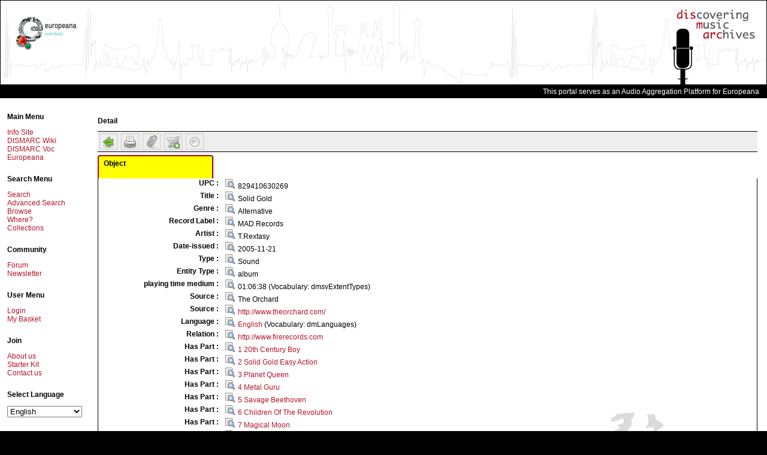

--- FILE ---
content_type: text/html; charset=UTF-8
request_url: https://www.dismarc.org/index.php?form=display&db=0&oaiid=MADRE/829410630269
body_size: 9582
content:
<!DOCTYPE html PUBLIC "-//W3C//DTD XHTML 1.0 Transitional//EN"
  "http://www.w3.org/TR/xhtml1/DTD/xhtml1-transitional.dtd">
<html xmlns="http://www.w3.org/1999/xhtml"  dir="LTR" >
<head>
<meta http-equiv="Content-Type" content="text/html; charset=UTF-8" />
<title>
	DISMARC - Metastore - 	Detail view
</title>
<link rel="alternate" type="application/json+oembed" href="//www.dismarc.org/player/oembed?format=json&amp;url=http%3A%2F%2Fwww.dismarc.org%2Fplayer%2F%3Fc%3DCQWQWLff8DWRrEOWlesvt3SMO7Jy_xXGrlTGWh-mKz-tfClc1AX4R5A9JKWV10SFoWbBNaRzGzBF--7waDWPoxAX7eyODxll7GmcmcRzhqSfslqWEAnplsYnCGzKfuFvR-hjQnZSexCXGPxIGeXAGAn6afoLKRkVXbHM5bo6s06ijWYmWG9LmQ%253D%253D" title="Solid Gold">

	<script type="text/javascript" src="https://www.dismarc.org/templates/default/js/mdm.js"></script>
	
			<link rel="shortcut icon" href="https://www.dismarc.org/templates/default/images/favicon.ico" />
			<script type="text/javascript" language="Javascript">
// <![CDATA[

		  var MDM_JS_TEMPLATE_ROOT = "https://www.dismarc.org/templates/default";
	      var MDM_JS_WEB_ROOT = "https://www.dismarc.org";
	      var MDM_JS_AJAX_GATEWAY = "https://www.dismarc.org/tools/gateway.php?csurl=http%3A/";
	    
  // ]]>
</script>

					<script src="https://www.dismarc.org/3rd-party/scriptaculous-js-1.8.1/lib/prototype.js" type="text/javascript"></script>
		<script src="https://www.dismarc.org/3rd-party/scriptaculous-js-1.8.1/src/scriptaculous.js" type="text/javascript"></script>
		<script src="https://www.dismarc.org/3rd-party/scriptaculous-js-1.8.1/src/builder.js" type="text/javascript"></script>
		<script src="https://www.dismarc.org/3rd-party/scriptaculous-js-1.8.1/src/effects.js" type="text/javascript"></script>
		<script src="https://www.dismarc.org/3rd-party/scriptaculous-js-1.8.1/src/controls.js" type="text/javascript"></script>
		<script src="https://www.dismarc.org/3rd-party/scriptaculous-js-1.8.1/src/dragdrop.js" type="text/javascript"></script>
		<script src="https://www.dismarc.org/3rd-party/scriptaculous-js-1.8.1/src/slider.js" type="text/javascript"></script>
		<script src="https://www.dismarc.org/3rd-party/prototip1.1.0/js/prototip.js" type="text/javascript"></script>
		<link rel="stylesheet" type="text/css" href="https://www.dismarc.org/3rd-party/prototip1.1.0/css/prototip.css" />
		
		<script type="text/javascript" src="https://www.dismarc.org/templates/default/js/mdmprototype.js"></script>
		<link href="https://www.dismarc.org/templates/default/css/style.css" rel="stylesheet" type="text/css"/>
		<link href="https://www.dismarc.org/templates/default/css/printer.css" rel="stylesheet" type="text/css" media="print,projection"/>

	<script type="text/javascript">
		var _mdmClientDuration_ = (new Date()).getTime();
	</script>
	
	
	
	<script type="text/javascript">
		document.observe('dom:loaded', function() {
			prepareAllImages();	
		});
	
		prepareAllImages = function() {}
	</script>		
	
	<!--[if gte IE 6]>
	<script type="text/javascript">
		prepareAllImages = function() {
			$$('img').each(function (e) {prepareImage(e)});
		}
			
		prepareImage = function(e) {
			var src = "";
			if (e.ref) {
				src = e.ref;
			} else {
				src = e.getAttribute('src');
				e.ref = src;
			}
			if (/\.png$/i.test(src)) { 
				// set blank image
				e.setAttribute('src', MDM_JS_TEMPLATE_ROOT + "/images/blank.gif");
				// set filter
				e.runtimeStyle.filter = "progid:DXImageTransform.Microsoft." +
						"AlphaImageLoader(src='" + src + "',sizingMethod='scale')";
			}
		}
	</script>
	<![endif]-->	
	
	<script src="https://www.dismarc.org/js/form.js" type="text/javascript"></script>
<script src="https://www.dismarc.org/js/thesaurus.js" type="text/javascript"></script>
<script src="https://www.dismarc.org/js/thesauri/ajax.js" type="text/javascript"></script>
<script src="https://www.dismarc.org/js/thesauri/AitThesaurus.js" type="text/javascript"></script>

<script type="text/javascript">
//<![CDATA[
document.observe('dom:loaded', function() {
	var list=$$('div.Field_dmOAP-Relation-hasSample_audio');
	if (list.length > 0 && $('player') ) {
		list.invoke('hide');
		list[0].parentNode.insertBefore($('player'), list[0]);
		$('player');
	}
	
	if ($('deleteOaiId')) {
		$('deleteOaiId').observe('click', function(event) {
			if (!confirm('Are you sure?')) {
				event.stop();
			} 
		});
	}
});
//]]>
</script>

</head>

<body>

<script type="text/javascript">

  var _gaq = _gaq || [];
  _gaq.push(['_setAccount', 'UA-12608222-1']);
  _gaq.push(['_trackPageview']);

  (function() {
    var ga = document.createElement('script'); ga.type = 'text/javascript'; ga.async = true;
    ga.src = ('https:' == document.location.protocol ? 'https://ssl' : 'http://www') + '.google-analytics.com/ga.js';
    (document.getElementsByTagName('head')[0] || document.getElementsByTagName('body')[0]).appendChild(ga);
  })();

</script>

<table style="width: 100%">
	<tr>
		<td>
			<div id="header">
			<table style="width: 100%"><tr><td>
<!--			<div id="europeanalogo"><a href="http://europeanaconnect.eu" title="Europeana Connect" target="_blank"><img src="https://www.dismarc.org/templates/default/images/europeana-connect.jpg" alt="Europeana Connect Logo"/></a></div>-->
			<div id="europeanalogo" style="margin-top: 26px;"><a href="http://europeana.eu" title="Europeana Connect" target="_blank"><img src="https://www.dismarc.org/templates/default/images/logo_Contributor_landscape.png" alt="Europeana Contributor Logo"/></a></div>
<!--      <div style="border:1px solid #7E0019; float: right; width: 125px; height: 82px; left: 230px; top:30px; position: absolute;"> <a href="http://exhibitions.europeana.eu/exhibits/show/weddings-in-eastern-europe" title='Visit: "Weddings in Eastern Europe"'><img src="https://www.dismarc.org/templates/default/images/econnect-exhibition.jpg" alt="A photo of a group of wedding guest with the caption 'Virtual exhibition - Weddings in Eastern Europe' on it."/></a> </div>
      <div style="border:1px solid #7E0019; float: right; width: 101px; height: 82px; left: 375px; top:30px; position: absolute;"> <a href="http://exhibitions.europeana.eu/exhibits/show/weddings-in-eastern-europe" title='Visit: "Weddings in Eastern Europe" in EUROPEANA'><img src="https://www.dismarc.org/templates/default/images/europeana-exhibition.jpg" alt="A photo of bride and groom with the title 'Virtual Exhibition - Weddings in Eastern Europe'"/></a> </div>-->
			</td>
			<td>
				<!--					<div id="minisearch">
						<form method="post" action="https://www.dismarc.org/index.php?form=search&amp;db=0">
							<input type="hidden" name="fieldnames[]" value=""/>
																					<input type="hidden" name="operators[]" value="and"/>
							<input type="text" name="searchvalues[]" id="minisearch_input"  autocomplete="off"/>
							<div id="minisearch_output" class="autocomplete" ></div>
							<script type="text/javascript">
							// <![CDATA[
								new Ajax.Autocompleter('minisearch_input', 'minisearch_output', "https://www.dismarc.org/index.php?form=ajax.field.actions&action=DictAutoComplete", {paramName:"searchvalue", minChars: 2, parameters: 'language=ENG&returnType=ul'});
							// ]]>
							</script>
						</form>
					</div>
				-->
				
				<div id="logo"><a href="./info"><img alt="DISMARC logo" src="templates/default/images/logo.png" /></a></div>
				</td>
				</tr></table>
			</div>
		</td>
	</tr>
	<tr>
		<td>
			<div id="topnav">
				This portal serves as an Audio Aggregation Platform for Europeana
				<!--
				<a href="https://www.dismarc.org/index.php?form=index&amp;db=0">Search</a> |
				<a href="https://www.dismarc.org/index.php?form=search&amp;db=0">Advanced Search</a> |
				<a href="https://www.dismarc.org/index.php?form=browse&amp;db=0">Browse</a> |
				<a href="https://www.dismarc.org/index.php?form=search&amp;db=1">Collections</a> |
				<a href="https://www.dismarc.org/oai/index.php?verb=Identify" target="_blank">OAI</a> |
									<a href="https://www.dismarc.org/index.php?form=login&amp;action=">Login</a> |
								<a href="http://dev.ait.co.at/dismarc/wiki/index.php5/DisplayForm" target="_blank" title="Help Wiki">Help Wiki</a>
				-->
				&nbsp;&nbsp;&nbsp;
			</div>
		</td>
	</tr>
	<tr id="body">
		<td>
			<table style="width: 100%">
				<tr>
					<td class="sidebar" >
						<div id="sidebar">
		<div class="moduletable">
<!--			
			
			<script type="text/javascript">
			//<![CDATA[
			openPlayer = function(event) {
				var args = "";
				args+="dependent=yes";
				args+=",innerHeight=570px";
				args+=",innerWidth=470px";
				args+=",height=600px";
				args+=",width=475px";
				args+=",location=no";
				args+=",menubar=no";
				args+=",resizable=no";
				args+=",scrollbars=no";
				args+=",status=no";
				args+=",toolbar=no";
				var w = window.open('https://www.dismarc.org/index.php?form=playlist&randomizer=2&db=0&showPlayer=1', 'mdmPlayer', args);
				w.focus();
				
				if (event.stop) {			
					event.stop();
				}
			}
			
			document.observe('dom:loaded', function() {
				$('playerAnker').observe('click', openPlayer, false);
			});
			//]]>
			</script>
			
-->
			
			<h3>Main Menu</h3>
			<table border="0" cellpadding="0" cellspacing="0" width="100%">
				<tr><td><a href="./info" class="mainlevel" target="_blank">Info Site</a></td></tr>
        <tr><td><a href="http://dev.ait.co.at/dismarc/wiki/index.php5/Category:Dismarc_portal" class="mainlevel" target="_blank">DISMARC Wiki</a></td></tr>
				<tr>
					<td>
						<a href="http://www.dismarc.org/vocabulary/" title="Test and use the DISMARC Vocabulary Webservices" target="_blank">DISMARC Voc</a>
					</td>
				</tr>		
<!--        <tr align="left"><td><a href="http://moodle.ait.co.at" class="mainlevel" target="_blank">DISMARC Moodle</a></td></tr>-->
				<tr><td><a href="http://www.europeana.eu" class="mainlevel" target="_blank">Europeana</a></td></tr>
				<!--<tr align="left"><td><a id="playerAnker" href="https://www.dismarc.org/index.php?form=playlist&amp;randomizer=1&amp;db=0&amp;showPlayer=1" target="_blank" class="mainlevel">Player</a></td></tr> -->
				<!--<tr align="left"><td><a href="http://www.musicdelta.com/map/dismap.html" target="_blank" class="mainlevel">World Map</a></td></tr>-->
			</table> 
		</div>
		
				
				
		<div class="moduletable">
			<h3>Search Menu</h3>
			<table border="0" cellpadding="0" cellspacing="0" width="100%">
			<tr><td><a href="https://www.dismarc.org/index.php?form=index&amp;db=0" class="mainlevel">Search</a></td></tr>
			<tr><td><a href="https://www.dismarc.org/index.php?form=search&amp;db=0" class="mainlevel">Advanced Search</a></td></tr>
			<tr><td><a href="https://www.dismarc.org/index.php?form=browse&amp;db=0" class="mainlevel">Browse</a></td></tr>
			<tr><td><a href="https://www.dismarc.org/index.php?form=map&amp;db=0" class="mainlevel">Where?</a></td></tr>
			<tr><td><a href="https://www.dismarc.org/index.php?form=search&amp;db=1" class="mainlevel">Collections</a></td></tr>
							</table>
		</div>

		<div class="moduletable">
			<h3>Community</h3>
			<table border="0" cellpadding="0" cellspacing="0" width="100%">
			<tr><td><a href="http://www.dismarc.org/forum" target="_blank" class="mainlevel">Forum</a></td></tr>
			<!--
			<tr><td><a href="http://www.dismarc.org/info" target="_blank" class="mainlevel">Blog</a></td></tr>
			<tr><td><a href="http://www.dismarc.org/info" target="_blank" class="mainlevel">RSS</a></td></tr>
			-->
			<tr><td><a href="https://www.dismarc.org/index.php?form=newsletter&amp;action=registrationform" class="mainlevel">Newsletter</a></td></tr>
			</table>
		</div>

		<div class="moduletable">
			<h3>User Menu</h3>
			<table border="0" cellpadding="0" cellspacing="0" width="100%">
										<tr>
					<td>
						<a href="https://www.dismarc.org/index.php?form=login&amp;action=" class="mainlevel">Login</a>
					</td>
				</tr>
				<tr>
					<td>
						<a href="https://www.dismarc.org/index.php?form=iprbasket" class="mainlevel">My Basket</a>
					</td>
				</tr>
						</table>
		</div>
		<!--
				
		-->
		<!--
		<div class="moduletable">
			<h3>Select Language</h3>
			<form name="changeLangForm" action="https://www.dismarc.org/index.php" method="post">
															<input type="hidden" name="form" value="display" />
																				<input type="hidden" name="db" value="0" />
																				<input type="hidden" name="oaiid" value="MADRE/829410630269" />
													<select name="changeLang" onchange="this.form.submit();">
											<option value="nob" >Bokmål</option>
											<option value="dan" >Dansk</option>
											<option value="deu" >Deutsch</option>
											<option value="est" >Eesti</option>
											<option value="eng" selected="selected">English</option>
											<option value="spa" >Español</option>
											<option value="fre" >Français</option>
											<option value="hin" >hindī</option>
											<option value="scr" >Hrvatski jezik</option>
											<option value="ita" >Italiano</option>
											<option value="lav" >latviešu valoda</option>
											<option value="lit" >lietuvių</option>
											<option value="rum" >limba româna</option>
											<option value="hun" >Magyar</option>
											<option value="mlt" >Malti</option>
											<option value="nld" >Nederlandse taal</option>
											<option value="pol" >Polski</option>
											<option value="por" >Português</option>
											<option value="rom" >romani ćhib</option>
											<option value="slo" >Slovenčina</option>
											<option value="slv" >Slovenščina</option>
											<option value="fin" >Suomi</option>
											<option value="swe" >Svenska</option>
											<option value="cze" >Čeština</option>
											<option value="gre" >ελληνική γλώσσα</option>
											<option value="bul" >Български</option>
											<option value="rus" >Русский</option>
											<option value="ukr" >українська</option>
											<option value="ara" >اللغة العربية</option>
											<option value="jpn" >日本語</option>
											<option value="chi" >汉语</option>
											<option value="kor" >한국말</option>
									</select>
			</form>
		</div>
		-->
		<!--
		<div class="moduletable">
			<h3>Select Template</h3>
			<form name="changeMdmTemplateForm" action="https://www.dismarc.org/index.php" method="post">
															<input type="hidden" name="form" value="display" />
																				<input type="hidden" name="db" value="0" />
																				<input type="hidden" name="oaiid" value="MADRE/829410630269" />
													<select name="changeMdmTemplate" onchange="this.form.submit();">
											<option value="bhle" >bhle</option>
											<option value="default" selected="selected">DISMARC</option>
											<option value="dismarc" >Archive</option>
									</select>
			</form>
		</div>
		-->

                <div class="moduletable">
                        <h3>Join</h3>
                        <table border="0" cellpadding="0" cellspacing="0" width="100%">
                        <tr><td><a href="https://www.dismarc.org/info/about-us/" target="_blank" class="mainlevel">About us</a></td></tr>
                        <tr><td><a href="http://www.dismarc.org/info/pdf/EuropeanaConnect_Starter_Kit_assignment.pdf" target="_blank" class="mainlevel">Starter Kit</a></td></tr>
                        <tr><td><a href="ma&#105;lto&#58;dismarc&#64;ait&#46;co&#46;at" class="mainlevel">Contact us</a></td></tr>
                        </table>
                </div>

		<div class="moduletable">
			<h3>Select Language</h3>
			<form name="changeLangForm" action="https://www.dismarc.org/index.php" method="post">
															<input type="hidden" name="form" value="display" />
																				<input type="hidden" name="db" value="0" />
																				<input type="hidden" name="oaiid" value="MADRE/829410630269" />
													<select name="changeLang" onchange="this.form.submit();">
											<option value="nob" >Bokmål</option>
											<option value="dan" >Dansk</option>
											<option value="deu" >Deutsch</option>
											<option value="est" >Eesti</option>
											<option value="eng" selected="selected">English</option>
											<option value="spa" >Español</option>
											<option value="fre" >Français</option>
											<option value="hin" >hindī</option>
											<option value="scr" >Hrvatski jezik</option>
											<option value="ita" >Italiano</option>
											<option value="lav" >latviešu valoda</option>
											<option value="lit" >lietuvių</option>
											<option value="rum" >limba româna</option>
											<option value="hun" >Magyar</option>
											<option value="mlt" >Malti</option>
											<option value="nld" >Nederlandse taal</option>
											<option value="pol" >Polski</option>
											<option value="por" >Português</option>
											<option value="rom" >romani ćhib</option>
											<option value="slo" >Slovenčina</option>
											<option value="slv" >Slovenščina</option>
											<option value="fin" >Suomi</option>
											<option value="swe" >Svenska</option>
											<option value="cze" >Čeština</option>
											<option value="gre" >ελληνική γλώσσα</option>
											<option value="bul" >Български</option>
											<option value="rus" >Русский</option>
											<option value="ukr" >українська</option>
											<option value="ara" >اللغة العربية</option>
											<option value="jpn" >日本語</option>
											<option value="chi" >汉语</option>
											<option value="kor" >한국말</option>
									</select>
			</form>
		</div>

	</div>
					</td>
					<td id="content">
																												

<h2>Detail</h2>

<!-- You searched for:  -->
<div class="mdmDisplayMenu">
	<a href="https://www.dismarc.org/index.php?form=search&amp;db=0">
		<img 
			style="width:22px; height: 22px;" 
			title="Back to result list"
			alt="Back to result list"
			src="https://www.dismarc.org/templates/default/images/mediumicons/go-previous.png"
		/>
	</a>
	
	<a href="https://www.dismarc.org/index.php?form=display&amp;outputformat=displayonly&amp;oaiid=MADRE%2F829410630269&amp;db=0" target="_blank">
		<img 
			style="width:22px; height: 22px;" 
			title="Print"
			alt="Print"
			src="https://www.dismarc.org/templates/default/images/mediumicons/printer.png"
		/>
	</a>
	
		
			
	<a href="#" onclick="addOneToFavorites('MADRE/829410630269'); return false;">
		<img 
			style="width:22px; height: 22px;" 
			title="Add to favorites"
			alt="Add to favorites"
			src="https://www.dismarc.org/templates/default/images/mediumicons/mail-attachment.png"
		/>
	</a>
	
	<a href="#" onclick="addOneToIprBasket('MADRE/829410630269'); return false;">
		<img 
			style="width:22px; height: 22px;" 
			title="Add to basket"
			alt="Add to basket"
			src="https://www.dismarc.org/templates/default/images/mediumicons/cart_add.png"
		/>
	</a>
	
	<a href="#" id="mdmUnhighlightOcc" onclick="unhighlightOccurence(); return false;">
		<img 
			style="width:22px; height: 22px;" 
			title="Search term(s) NOT highlighted"
			alt="Search term(s) NOT highlighted"
			src="https://www.dismarc.org/templates/default/images/mediumicons/weather-clear-night.png"
		/>
	</a>
	
	<a href="#" id="mdmHighlightOcc" onclick="highlightOccurence(); return false;">
		<img 
			style="width:22px; height: 22px;" 
			title="Search term(s) highlighted"
			alt="Search term(s) highlighted"
			src="https://www.dismarc.org/templates/default/images/mediumicons/weather-clear.png"
		/>
	</a>
				<!-- 
		[{OFF}] (allowed) 
	-->
	<div class="clear"></div>

	</div>

<div class="DisplayRecords" id="display"><table id="tabreg"><tr><td id="regtab100" class="TabRegister" onclick="chooseTab(100)">Object</td><td> </td></tr></table><div class="Tabs"><div id="tab100" class="section" style="display:none;"><div id="e100" class="Group"><div id="e101" class="TextLine Field_@name" style="display:none;"><table border="0"><tbody><tr><td class="TextLineLabel"> :
                </td><td><small></small>dmOAP</td></tr></tbody></table></div><div id="e102" class="LookupList"><table border="0"><tbody><tr><td class="TextLineLabel">UPC :
                </td><td class="markerField markerFielddmOAP-Identifier
	            			markerFielddmOAP-Identifier-role_UPC"><a href="https://www.dismarc.org/index.php?form=search&amp;db=0&amp;fieldnames%5B%5D=dmOAP-Identifier&amp;operators%5B%5D=and&amp;searchvalues%5B%5D=829410630269"><img src="https://www.dismarc.org/templates/default/images/find.png" style="padding-right: 5px; width: 16px; height: 16px;"></a>829410630269</td></tr></tbody></table></div><div id="e105" class="LookupList"><table border="0"><tbody><tr><td class="TextLineLabel">Title :
                </td><td class="markerField markerFielddmOAP-Title"><a href="https://www.dismarc.org/index.php?form=search&amp;db=0&amp;fieldnames%5B%5D=dmOAP-Title&amp;operators%5B%5D=and&amp;searchvalues%5B%5D=Solid%20Gold"><img src="https://www.dismarc.org/templates/default/images/find.png" style="padding-right: 5px; width: 16px; height: 16px;"></a>Solid Gold</td></tr></tbody></table></div><div id="e109" class="Thesaurus"><table border="0"><tbody><tr><td class="TextLineLabel">Genre :
                </td><td class="markerField markerFielddmOAP-Subject-genre"><a href="https://www.dismarc.org/index.php?form=search&amp;db=0&amp;fieldnames%5B%5D=dmOAP-Subject-genre&amp;operators%5B%5D=and&amp;searchvalues%5B%5D=Alternative"><img src="https://www.dismarc.org/templates/default/images/find.png" style="padding-right: 5px; width: 16px; height: 16px;"></a>Alternative</td></tr></tbody></table></div><div id="e121" class="LookupList"><table border="0"><tbody><tr><td class="TextLineLabel">Record Label :
                </td><td class="markerField markerFielddmOAP-Contributor
	            			markerFielddmOAP-Contributor-role_Record Label"><a href="https://www.dismarc.org/index.php?form=search&amp;db=0&amp;fieldnames%5B%5D=dmOAP-Contributor&amp;operators%5B%5D=and&amp;searchvalues%5B%5D=MAD%20Records"><img src="https://www.dismarc.org/templates/default/images/find.png" style="padding-right: 5px; width: 16px; height: 16px;"></a>MAD Records</td></tr></tbody></table></div><div id="e124" class="LookupList"><table border="0"><tbody><tr><td class="TextLineLabel">Artist :
                </td><td class="markerField markerFielddmOAP-Contributor
	            			markerFielddmOAP-Contributor-role_Artist"><a href="https://www.dismarc.org/index.php?form=search&amp;db=0&amp;fieldnames%5B%5D=dmOAP-Contributor&amp;operators%5B%5D=and&amp;searchvalues%5B%5D=T.Rextasy"><img src="https://www.dismarc.org/templates/default/images/find.png" style="padding-right: 5px; width: 16px; height: 16px;"></a>T.Rextasy</td></tr></tbody></table></div><div id="e133" class="Thesaurus"><table border="0"><tbody><tr><td class="TextLineLabel">Date-issued :
                </td><td class="markerField markerFielddmOAP-Date-issued"><a href="https://www.dismarc.org/index.php?form=search&amp;db=0&amp;fieldnames%5B%5D=dmOAP-Date-issued&amp;operators%5B%5D=and&amp;searchvalues%5B%5D=2005-11-21"><img src="https://www.dismarc.org/templates/default/images/find.png" style="padding-right: 5px; width: 16px; height: 16px;"></a>2005-11-21</td></tr></tbody></table></div><div id="e145" class="OneOf"><table border="0"><tbody><tr><td class="TextLineLabel">Type : </td><td class="markerField markerFielddmOAP-Type"><a href="https://www.dismarc.org/index.php?form=search&amp;db=0&amp;fieldnames%5B%5D=dmOAP-Type&amp;operators%5B%5D=and&amp;searchvalues%5B%5D=Sound"><img src="https://www.dismarc.org/templates/default/images/find.png" style="padding-right: 5px; width: 16px; height: 16px;"></a>Sound</td></tr></tbody></table></div><div id="e146" class="LookupList"><table border="0"><tbody><tr><td class="TextLineLabel">Entity Type :
                </td><td class="markerField markerFielddmOAP-Type-entityType"><a href="https://www.dismarc.org/index.php?form=search&amp;db=0&amp;fieldnames%5B%5D=dmOAP-Type-entityType&amp;operators%5B%5D=and&amp;searchvalues%5B%5D=album"><img src="https://www.dismarc.org/templates/default/images/find.png" style="padding-right: 5px; width: 16px; height: 16px;"></a>album</td></tr></tbody></table></div><div id="e149" class="Thesaurus"><table border="0"><tbody><tr><td class="TextLineLabel">playing time medium :
                </td><td class="markerField markerFielddmOAP-Format-extent"><a href="https://www.dismarc.org/index.php?form=search&amp;db=0&amp;fieldnames%5B%5D=dmOAP-Format-extent&amp;operators%5B%5D=and&amp;searchvalues%5B%5D=01:06:38"><img src="https://www.dismarc.org/templates/default/images/find.png" style="padding-right: 5px; width: 16px; height: 16px;"></a>01:06:38<span class="AttributeLabel markerField markerField@encoding">  
	    	(Vocabulary: dmsvExtentTypes)
	   </span></td></tr></tbody></table></div><div id="e153" class="LookupList"><table border="0"><tbody><tr><td class="TextLineLabel">Source :
                </td><td class="markerField markerFielddmOAP-Source"><a href="https://www.dismarc.org/index.php?form=search&amp;db=0&amp;fieldnames%5B%5D=dmOAP-Source&amp;operators%5B%5D=and&amp;searchvalues%5B%5D=The%20Orchard"><img src="https://www.dismarc.org/templates/default/images/find.png" style="padding-right: 5px; width: 16px; height: 16px;"></a>The Orchard</td></tr></tbody></table></div><div id="e155" class="LookupList"><table border="0"><tbody><tr><td class="TextLineLabel">Source :
                </td><td class="markerField markerFielddmOAP-Source"><a href="https://www.dismarc.org/index.php?form=search&amp;db=0&amp;fieldnames%5B%5D=dmOAP-Source&amp;operators%5B%5D=and&amp;searchvalues%5B%5D=http://www.theorchard.com/"><img src="https://www.dismarc.org/templates/default/images/find.png" style="padding-right: 5px; width: 16px; height: 16px;"></a><a target="_blank" href="http://www.theorchard.com/">http://www.theorchard.com/</a></td></tr></tbody></table></div><div id="e157" class="Thesaurus"><table border="0"><tbody><tr><td class="TextLineLabel">Language :
                </td><td class="markerField markerFielddmOAP-Language"><a href="https://www.dismarc.org/index.php?form=search&amp;db=0&amp;fieldnames%5B%5D=dmOAP-Language&amp;operators%5B%5D=and&amp;searchvalues%5B%5D=dmLanguages:123"><img src="https://www.dismarc.org/templates/default/images/find.png" style="padding-right: 5px; width: 16px; height: 16px;"></a><a href="javascript:showThesaurus('dmLanguages',%20'dmLanguages:123')" onmouseover="mdm_thes_.hint('dmLanguages', 'dmLanguages:123', this)">English</a><NODE name="dmOAP-Language" id="157" next_id="162" prev_id="155" parent_id="100" mandatory="0" default="" child_id="158 159"><TYPE_Thesaurus repeat="1" label="Language" value="dmLanguages:/English"><THESAURUS link="dmLanguages:123" level="1"></THESAURUS></TYPE_Thesaurus><children><NODE name="@encoding" id="158" next_id="159" prev_id="0" parent_id="157" mandatory="0" default=""><TYPE_Attribute repeat="0" label="Vocabulary" value="dmLanguages"><DATA_Choice value="dmLanguages" caption="Languages" selected></DATA_Choice><DATA_Choice value="ISO 639-2" caption="ISO 639-2"></DATA_Choice><DATA_Choice value="ISO 639-3" caption="ISO 639-3"></DATA_Choice></TYPE_Attribute><children></children></NODE><NODE name="thesaurus_link" id="159" next_id="0" prev_id="158" parent_id="157" mandatory="0" default="" child_id="160 161"><TYPE_ThesaurusLink repeat="1" label="thesaurus_link" value=""></TYPE_ThesaurusLink><children><NODE name="@level" id="160" next_id="161" prev_id="0" parent_id="159" mandatory="0" default=""><TYPE_Attribute repeat="0" label="level" value="1"></TYPE_Attribute><children></children></NODE><NODE name="@id" id="161" next_id="0" prev_id="160" parent_id="159" mandatory="0" default=""><TYPE_Attribute repeat="0" label="id" value="dmLanguages:123"></TYPE_Attribute><children></children></NODE></children></NODE></children></NODE><span class="AttributeLabel markerField markerField@encoding">  
	    	(Vocabulary: dmLanguages)
	   </span></td></tr></tbody></table></div><div id="e162" class="LookupList"><table border="0"><tbody><tr><td class="TextLineLabel">Relation :
                </td><td class="markerField markerFielddmOAP-Relation"><a href="https://www.dismarc.org/index.php?form=search&amp;db=0&amp;fieldnames%5B%5D=&amp;operators%5B%5D=and&amp;searchvalues%5B%5D='http://www.firerecords.com'"><img src="https://www.dismarc.org/templates/default/images/find.png" style="padding-right: 5px; width: 16px; height: 16px;"></a><a target="_blank" href="http://www.firerecords.com">http://www.firerecords.com</a></td></tr></tbody></table></div><div id="e172" class="LookupList"><table border="0"><tbody><tr><td class="TextLineLabel">Has Part :
                </td><td class="markerField markerFielddmOAP-Relation-hasPart"><a href="https://www.dismarc.org/index.php?form=search&amp;db=0&amp;fieldnames%5B%5D=&amp;operators%5B%5D=and&amp;searchvalues%5B%5D=MADRE/GBCKK0799101%20or%20'1%2020th%20Century%20Boy'"><img src="https://www.dismarc.org/templates/default/images/find.png" style="padding-right: 5px; width: 16px; height: 16px;"></a><a href="https://www.dismarc.org/index.php?form=display&amp;db=0&amp;oaiid=MADRE/GBCKK0799101">1 20th Century Boy</a></td></tr></tbody></table></div><div id="e174" class="LookupList"><table border="0"><tbody><tr><td class="TextLineLabel">Has Part :
                </td><td class="markerField markerFielddmOAP-Relation-hasPart"><a href="https://www.dismarc.org/index.php?form=search&amp;db=0&amp;fieldnames%5B%5D=&amp;operators%5B%5D=and&amp;searchvalues%5B%5D=MADRE/GBCKK0799102%20or%20'2%20Solid%20Gold%20Easy%20Action'"><img src="https://www.dismarc.org/templates/default/images/find.png" style="padding-right: 5px; width: 16px; height: 16px;"></a><a href="https://www.dismarc.org/index.php?form=display&amp;db=0&amp;oaiid=MADRE/GBCKK0799102">2 Solid Gold Easy Action</a></td></tr></tbody></table></div><div id="e176" class="LookupList"><table border="0"><tbody><tr><td class="TextLineLabel">Has Part :
                </td><td class="markerField markerFielddmOAP-Relation-hasPart"><a href="https://www.dismarc.org/index.php?form=search&amp;db=0&amp;fieldnames%5B%5D=&amp;operators%5B%5D=and&amp;searchvalues%5B%5D=MADRE/GBCKK0799103%20or%20'3%20Planet%20Queen'"><img src="https://www.dismarc.org/templates/default/images/find.png" style="padding-right: 5px; width: 16px; height: 16px;"></a><a href="https://www.dismarc.org/index.php?form=display&amp;db=0&amp;oaiid=MADRE/GBCKK0799103">3 Planet Queen</a></td></tr></tbody></table></div><div id="e178" class="LookupList"><table border="0"><tbody><tr><td class="TextLineLabel">Has Part :
                </td><td class="markerField markerFielddmOAP-Relation-hasPart"><a href="https://www.dismarc.org/index.php?form=search&amp;db=0&amp;fieldnames%5B%5D=&amp;operators%5B%5D=and&amp;searchvalues%5B%5D=MADRE/GBCKK0799104%20or%20'4%20Metal%20Guru'"><img src="https://www.dismarc.org/templates/default/images/find.png" style="padding-right: 5px; width: 16px; height: 16px;"></a><a href="https://www.dismarc.org/index.php?form=display&amp;db=0&amp;oaiid=MADRE/GBCKK0799104">4 Metal Guru</a></td></tr></tbody></table></div><div id="e180" class="LookupList"><table border="0"><tbody><tr><td class="TextLineLabel">Has Part :
                </td><td class="markerField markerFielddmOAP-Relation-hasPart"><a href="https://www.dismarc.org/index.php?form=search&amp;db=0&amp;fieldnames%5B%5D=&amp;operators%5B%5D=and&amp;searchvalues%5B%5D=MADRE/GBCKK0799105%20or%20'5%20Savage%20Beethoven'"><img src="https://www.dismarc.org/templates/default/images/find.png" style="padding-right: 5px; width: 16px; height: 16px;"></a><a href="https://www.dismarc.org/index.php?form=display&amp;db=0&amp;oaiid=MADRE/GBCKK0799105">5 Savage Beethoven</a></td></tr></tbody></table></div><div id="e182" class="LookupList"><table border="0"><tbody><tr><td class="TextLineLabel">Has Part :
                </td><td class="markerField markerFielddmOAP-Relation-hasPart"><a href="https://www.dismarc.org/index.php?form=search&amp;db=0&amp;fieldnames%5B%5D=&amp;operators%5B%5D=and&amp;searchvalues%5B%5D=MADRE/GBCKK0799106%20or%20'6%20Children%20Of%20The%20Revolution'"><img src="https://www.dismarc.org/templates/default/images/find.png" style="padding-right: 5px; width: 16px; height: 16px;"></a><a href="https://www.dismarc.org/index.php?form=display&amp;db=0&amp;oaiid=MADRE/GBCKK0799106">6 Children Of The Revolution</a></td></tr></tbody></table></div><div id="e184" class="LookupList"><table border="0"><tbody><tr><td class="TextLineLabel">Has Part :
                </td><td class="markerField markerFielddmOAP-Relation-hasPart"><a href="https://www.dismarc.org/index.php?form=search&amp;db=0&amp;fieldnames%5B%5D=&amp;operators%5B%5D=and&amp;searchvalues%5B%5D=MADRE/GBCKK0799107%20or%20'7%20Magical%20Moon'"><img src="https://www.dismarc.org/templates/default/images/find.png" style="padding-right: 5px; width: 16px; height: 16px;"></a><a href="https://www.dismarc.org/index.php?form=display&amp;db=0&amp;oaiid=MADRE/GBCKK0799107">7 Magical Moon</a></td></tr></tbody></table></div><div id="e186" class="LookupList"><table border="0"><tbody><tr><td class="TextLineLabel">Has Part :
                </td><td class="markerField markerFielddmOAP-Relation-hasPart"><a href="https://www.dismarc.org/index.php?form=search&amp;db=0&amp;fieldnames%5B%5D=&amp;operators%5B%5D=and&amp;searchvalues%5B%5D=MADRE/GBCKK0799108%20or%20'8%20Buick%20Mackane'"><img src="https://www.dismarc.org/templates/default/images/find.png" style="padding-right: 5px; width: 16px; height: 16px;"></a><a href="https://www.dismarc.org/index.php?form=display&amp;db=0&amp;oaiid=MADRE/GBCKK0799108">8 Buick Mackane</a></td></tr></tbody></table></div><div id="e188" class="LookupList"><table border="0"><tbody><tr><td class="TextLineLabel">Has Part :
                </td><td class="markerField markerFielddmOAP-Relation-hasPart"><a href="https://www.dismarc.org/index.php?form=search&amp;db=0&amp;fieldnames%5B%5D=&amp;operators%5B%5D=and&amp;searchvalues%5B%5D=MADRE/GBCKK0799109%20or%20'9%20Laser%20Love'"><img src="https://www.dismarc.org/templates/default/images/find.png" style="padding-right: 5px; width: 16px; height: 16px;"></a><a href="https://www.dismarc.org/index.php?form=display&amp;db=0&amp;oaiid=MADRE/GBCKK0799109">9 Laser Love</a></td></tr></tbody></table></div><div id="e190" class="LookupList"><table border="0"><tbody><tr><td class="TextLineLabel">Has Part :
                </td><td class="markerField markerFielddmOAP-Relation-hasPart"><a href="https://www.dismarc.org/index.php?form=search&amp;db=0&amp;fieldnames%5B%5D=&amp;operators%5B%5D=and&amp;searchvalues%5B%5D=MADRE/GBCKK0799110%20or%20'10%20Classic%20Rap'"><img src="https://www.dismarc.org/templates/default/images/find.png" style="padding-right: 5px; width: 16px; height: 16px;"></a><a href="https://www.dismarc.org/index.php?form=display&amp;db=0&amp;oaiid=MADRE/GBCKK0799110">10 Classic Rap</a></td></tr></tbody></table></div><div id="e192" class="LookupList"><table border="0"><tbody><tr><td class="TextLineLabel">Has Part :
                </td><td class="markerField markerFielddmOAP-Relation-hasPart"><a href="https://www.dismarc.org/index.php?form=search&amp;db=0&amp;fieldnames%5B%5D=&amp;operators%5B%5D=and&amp;searchvalues%5B%5D=MADRE/GBCKK0799111%20or%20'11%20Zip%20Gun%20Boogie'"><img src="https://www.dismarc.org/templates/default/images/find.png" style="padding-right: 5px; width: 16px; height: 16px;"></a><a href="https://www.dismarc.org/index.php?form=display&amp;db=0&amp;oaiid=MADRE/GBCKK0799111">11 Zip Gun Boogie</a></td></tr></tbody></table></div><div id="e194" class="LookupList"><table border="0"><tbody><tr><td class="TextLineLabel">Has Part :
                </td><td class="markerField markerFielddmOAP-Relation-hasPart"><a href="https://www.dismarc.org/index.php?form=search&amp;db=0&amp;fieldnames%5B%5D=&amp;operators%5B%5D=and&amp;searchvalues%5B%5D=MADRE/GBCKK0799112%20or%20'12%20Over%20The%20Flats'"><img src="https://www.dismarc.org/templates/default/images/find.png" style="padding-right: 5px; width: 16px; height: 16px;"></a><a href="https://www.dismarc.org/index.php?form=display&amp;db=0&amp;oaiid=MADRE/GBCKK0799112">12 Over The Flats</a></td></tr></tbody></table></div><div id="e196" class="LookupList"><table border="0"><tbody><tr><td class="TextLineLabel">Has Part :
                </td><td class="markerField markerFielddmOAP-Relation-hasPart"><a href="https://www.dismarc.org/index.php?form=search&amp;db=0&amp;fieldnames%5B%5D=&amp;operators%5B%5D=and&amp;searchvalues%5B%5D=MADRE/GBCKK0799113%20or%20'13%20Chrome%20Sitar'"><img src="https://www.dismarc.org/templates/default/images/find.png" style="padding-right: 5px; width: 16px; height: 16px;"></a><a href="https://www.dismarc.org/index.php?form=display&amp;db=0&amp;oaiid=MADRE/GBCKK0799113">13 Chrome Sitar</a></td></tr></tbody></table></div><div id="e198" class="LookupList"><table border="0"><tbody><tr><td class="TextLineLabel">Has Part :
                </td><td class="markerField markerFielddmOAP-Relation-hasPart"><a href="https://www.dismarc.org/index.php?form=search&amp;db=0&amp;fieldnames%5B%5D=&amp;operators%5B%5D=and&amp;searchvalues%5B%5D=MADRE/GBCKK0799114%20or%20'14%20Baby%20Factory'"><img src="https://www.dismarc.org/templates/default/images/find.png" style="padding-right: 5px; width: 16px; height: 16px;"></a><a href="https://www.dismarc.org/index.php?form=display&amp;db=0&amp;oaiid=MADRE/GBCKK0799114">14 Baby Factory</a></td></tr></tbody></table></div><div id="e200" class="LookupList"><table border="0"><tbody><tr><td class="TextLineLabel">Has Part :
                </td><td class="markerField markerFielddmOAP-Relation-hasPart"><a href="https://www.dismarc.org/index.php?form=search&amp;db=0&amp;fieldnames%5B%5D=&amp;operators%5B%5D=and&amp;searchvalues%5B%5D=MADRE/GBCKK0799115%20or%20'15%2020th%20Century%20Boy'"><img src="https://www.dismarc.org/templates/default/images/find.png" style="padding-right: 5px; width: 16px; height: 16px;"></a><a href="https://www.dismarc.org/index.php?form=display&amp;db=0&amp;oaiid=MADRE/GBCKK0799115">15 20th Century Boy</a></td></tr></tbody></table></div><div id="e202" class="LookupList"><table border="0"><tbody><tr><td class="TextLineLabel">Has Part :
                </td><td class="markerField markerFielddmOAP-Relation-hasPart"><a href="https://www.dismarc.org/index.php?form=search&amp;db=0&amp;fieldnames%5B%5D=&amp;operators%5B%5D=and&amp;searchvalues%5B%5D=MADRE/GBCKK0799116%20or%20'16%20Cigarettes%20&amp;%20Alcohol'"><img src="https://www.dismarc.org/templates/default/images/find.png" style="padding-right: 5px; width: 16px; height: 16px;"></a><a href="https://www.dismarc.org/index.php?form=display&amp;db=0&amp;oaiid=MADRE/GBCKK0799116">16 Cigarettes &amp; Alcohol</a></td></tr></tbody></table></div><div id="e204" class="LookupList"><table border="0"><tbody><tr><td class="TextLineLabel">Has Part :
                </td><td class="markerField markerFielddmOAP-Relation-hasPart"><a href="https://www.dismarc.org/index.php?form=search&amp;db=0&amp;fieldnames%5B%5D=&amp;operators%5B%5D=and&amp;searchvalues%5B%5D=MADRE/GBCKK0799117%20or%20'17%20Spaceball%20Ricochet%20(Live%20Featuring%20Mickey%20F)'"><img src="https://www.dismarc.org/templates/default/images/find.png" style="padding-right: 5px; width: 16px; height: 16px;"></a><a href="https://www.dismarc.org/index.php?form=display&amp;db=0&amp;oaiid=MADRE/GBCKK0799117">17 Spaceball Ricochet (Live Featuring Mickey F)</a></td></tr></tbody></table></div><div id="e206" class="LookupList"><table border="0"><tbody><tr><td class="TextLineLabel">Has Part :
                </td><td class="markerField markerFielddmOAP-Relation-hasPart"><a href="https://www.dismarc.org/index.php?form=search&amp;db=0&amp;fieldnames%5B%5D=&amp;operators%5B%5D=and&amp;searchvalues%5B%5D=MADRE/GBCKK0799118%20or%20'18%20Dream%20Lady%20(Live%20Featuring%20Rolan%20Bolan)'"><img src="https://www.dismarc.org/templates/default/images/find.png" style="padding-right: 5px; width: 16px; height: 16px;"></a><a href="https://www.dismarc.org/index.php?form=display&amp;db=0&amp;oaiid=MADRE/GBCKK0799118">18 Dream Lady (Live Featuring Rolan Bolan)</a></td></tr></tbody></table></div><div id="e222" class="TextLine Field_dmOAP-Relation-hasSample_image"><table border="0"><tbody><tr><td class="TextLineLabel">Image :
                </td><td><a target="_blank" href="http://econnect.ait.co.at/samples/orchard/829/410/630/829410630269/829410630269_thumb.jpg">http://econnect.ait.co.at/samples/orchard/829/410/630/829410630269/829410630269_thumb.jpg<br><img src="https://www.dismarc.org/templates/default/sampledata/cachedImage.php?maxSize=300&amp;filename=http://econnect.ait.co.at/samples/orchard/829/410/630/829410630269/829410630269_thumb.jpg" alt="http://econnect.ait.co.at/samples/orchard/829/410/630/829410630269/829410630269_thumb.jpg"></a></td></tr></tbody></table></div><div id="e232" class="LookupList"><table border="0"><tbody><tr><td class="TextLineLabel">Rights :
                </td><td class="markerField markerFielddmOAP-Rights"><a href="https://www.dismarc.org/index.php?form=search&amp;db=0&amp;fieldnames%5B%5D=dmOAP-Rights&amp;operators%5B%5D=and&amp;searchvalues%5B%5D=2005%20MAD%20Records"><img src="https://www.dismarc.org/templates/default/images/find.png" style="padding-right: 5px; width: 16px; height: 16px;"></a>2005 MAD Records</td></tr></tbody></table></div></div></div><div id="tab242" class="section" style="display:none;"><div id="e242" class="Group"><div id="e243" class="TextLine Field_@name" style="display:none;"><table border="0"><tbody><tr><td class="TextLineLabel"> :
                </td><td><small></small>raw</td></tr></tbody></table></div></div></div></div><script type="text/javascript">chooseTab(100);</script></div>


<script type="text/javascript">
// <![CDATA[

function highlightOccurence() {
	$('mdmUnhighlightOcc').show();
	$('mdmHighlightOcc').hide();
	$$('span.markOccurence').each(function(element) {
		element.style.backgroundColor = "#FFFF00";
	});
}
function unhighlightOccurence() {
	$('mdmUnhighlightOcc').hide();
	$('mdmHighlightOcc').show();
	$$('span.markOccurence').each(function(element) {
		element.style.backgroundColor = "";
	});
}

function markOccurence(fieldname, value) {
	$$('.markerField'+fieldname).each(function(element) {
		var regex = new RegExp("\\b("+value.replace('*', '\\S*').replace("\"", "")+")\\b", "gi");
		highlight(element, regex);
	});
}

function highlight(parent, rx)
{
	for(var nd = parent.firstChild; nd != null; nd = nd.nextSibling)
	{
		switch(nd.nodeType)
		{
		case 1:
			highlight(nd, rx);
			continue;
		case 3:
			var tmp = document.createElement("span");
			tmp.innerHTML = nd.nodeValue.replace(rx,  '<span class="markOccurence">$1</span>');
			parent.insertBefore(tmp, nd);
			parent.removeChild(nd);
			break;
		}
	}
}




highlightOccurence();

// ]]>
</script>


	<div id="MdmRawData">
		<div id="MdmRawDataHandle" style="width: 100%; text-align: right; background: #000000; color: #ffffff; border-bottom: 2px solid #BA0123;" >
			Raw data <span onclick="$('MdmRawData').hide(); return false;" >[ X ]</span>
		</div>
		<div style="padding: 5px; overflow:auto; width: 98%; height: 380px;">
			<pre></pre>
		</div>
	</div>
	
		<script type="text/javascript">
		// <![CDATA[
		$('MdmRawData').hide();
		addEvent(window, 'load', function(event){document.getElementsByTagName('body')[0].appendChild($('MdmRawData'))});
		//]]>
	
		</script>
		<style>
			.mdmDicionaryButton {
				border: 1px solid #ccc;
				padding: 0.2em;
				heigth: 1.5em;
			}
			#MdmRawData {
				position: absolute;
				top: 2em;
				left: 2em;
				background: #fff;
				border-left: 2px solid #eee;
				border-right: 2px solid #ccc;
				border-bottom: 2px solid #ccc;
				z-index: 1000;
				width: 700px;
			}
		</style>
		<script type="text/javascript">
		// <![CDATA[
		new Draggable('MdmRawData',{scroll:window,handle:'MdmRawDataHandle'});
		//]]>
		
		</script>
		
		<script type="text/javascript">
		// <![CDATA[
		var trans = {
			
			wait: "Wait for collection information to load",
			empty: "No collection info available"
			
		}; 		
		
		document.observe('dom:loaded', function() {
			$$('span.mdmAlertForCollection').each(function(e){
				e.observe('mouseover', function(event) {
					if (!e.info) {
						var request = new Ajax.Request('index.php', {
							parameters: { 
						    	form: 'display',
						    	oaiid: e.getAttribute('ref'),
						    	outputformat: 'transformed_only',
						    	db: '1'
			        		},
			        		onSuccess: function(transport) {
			        			e.info = transport.responseText.blank() ? trans.empty : transport.responseText;
			        			$('MdmAlertBoxContent').update(e.info);
							},
							onFailure: function(transport) {
								e.info = transport.responseText;
			        			$('MdmAlertBoxContent').update(e.info);
							}
				    	});
				    	e.info = trans.wait + " <img src=\""+MDM_JS_TEMPLATE_ROOT+"/images/ajax-loader.gif\" alt=\""+ trans.wait + "\"/>";
				    }
					mdmAlert(e.getAttribute('ref'), e.info, MousePosition);
				});
			});
		});
	//]]>
	
	</script>	
		
	
	
		
	<script type="text/javascript">
// <![CDATA[ 
var gUserid = '2';
var gDb = 0;



function addOneToFavorites(val) {
	new Ajax.Request('https://www.dismarc.org/index.php', { 
		method:'post',
		parameters: {
			form: "favorites", 
			db: gDb, 
			recordid: val, 
			userid: gUserid, 
			action: 'ajaxAdd'
		},
		onSuccess: function(transport, json) {
			if (!transport.responseJSON) {
				mdmAlert('', 'Error during ajax call', MousePosition);
				return;
			}
			if (transport.responseJSON.success) {
				mdmAlert('', 'Favorite added', MousePosition);
			} else {
				mdmAlert('', transport.responseJSON.msg, MousePosition);
			}
		},
		onFailure: function(transport) {
			alert("could not complete adding to favorites");
		}
	});
}

function addOneToIprBasket(val) {
	new Ajax.Request('https://www.dismarc.org/index.php', { 
		method:'post',
		parameters: {
			form: "iprbasket", 
			db: gDb, 
			recordid: val, 
			action: 'ajaxAdd'
		},
		onSuccess: function(transport) {
			if (transport.responseJSON) {	
				if (transport.responseJSON.success) {
					mdmAlert('', 'Item added', MousePosition);
				} else {
					mdmAlert('', 'Error while adding, please try again.', MousePosition);
				}
			} else {
				mdmAlert('', transport.responseText, MousePosition);
			}
		},
		onFailure: function(transport) {
			alert("could not complete adding to favorites");
		}
	});
}

function submitRecordFeedback() {
  var subject = $('recordFeedbackSubject').value;
  var text = $('recordFeedbackText').value;
  var recordid = "MADRE/829410630269";
  var archive = recordid.split(":")[0];
  
  if(subject == "other") { 
	subject = $('recordFeedbackOtherSubject').value;
  }
  if(subject.replace(/ \r\n\t/,"") == "") {
	alert("Please select a &#039;Subject&#039;.");
	return;
  }
  if(text.replace(/ \r\n\t/,"") == "") {
	alert("Please enter a feedback text first.");
	return;
  }
  
 
	new Ajax.Request('https://www.dismarc.org/index.php', { 
		method:'post',
		parameters: {
			"form": "feedback", 
			"subject": subject,
			"text": text,
			"recordid": recordid, 
			"archive": archive,
			"action": "feedbackToRecord"
		},
		onSuccess: function(transport) {
			$('recordFeedbackForm').hide();
			mdmAlert('', transport.responseText, MousePosition);
		},
		onFailure: function(transport) {
			alert("Sorry this function is not yet working.");
		}
	});
}


// ]]>
</script>	
	
					</td>
				</tr>
			</table>
		</td>
	</tr>
	<tr>
		<td id="footer">
			<a href="http://ec.europa.eu/information_society/activities/econtentplus/index_en.htm" target="_blank"><img src="https://www.dismarc.org/templates/default/images/flag_eu_28x20.gif" alt="EU flag" title="co-funded by the European Commission" /></a> co-funded by the European Commission<br/>
			Copyright © 2007-26 The <a href="./info/about">DISMARC Consortium</a><br/>
			No part of this website may be reproduced, in any form, or by any means, without prior written permission 
			of the DISMARC Consortium.<br/>
			<a href="./info/disclaimer.html">Terms and Conditions of Use</a>
			<br/>
			<a href="./info/about">Impressum</a>
			
			<br/>
			<div class="TimingHint">Servertime: 0.156 sec | Clienttime: 
				<script type="text/javascript">
					_mdmClientDuration_ = ((new Date()).getTime() - _mdmClientDuration_) / 1000;
					document.write(_mdmClientDuration_);
				</script> sec
			</div>
		</td>
	</tr>
</table>
<!-- phpmyvisites -->

<div id="MdmAlertBox" style="display: none;">
	<div id="MdmAlertBoxTitleBar">
		<img id="MdmAlertBoxClose" src="https://www.dismarc.org/templates/default/images/process-stop.png" style="width:16px; height:16px" />
		<div id="MdmAlertBoxTitle">TITLE</div>
	</div>
	<div id="MdmAlertBoxContent">
		CONTENT
	</div>
</div>

</body>

</html>



--- FILE ---
content_type: text/css
request_url: https://www.dismarc.org/3rd-party/prototip1.1.0/css/prototip.css
body_size: 782
content:
/* prototip.css : http://www.nickstakenburg.com/projects/prototip */
.prototip { position: absolute; }
.prototip .effectWrapper { position: relative; }
.prototip .tooltip { position: relative; }
.prototip .toolbar {
	position: relative;
	display: block;
	}
.prototip .toolbar .title {
	display: block;
	position: relative;
	}
.prototip .content { clear: both; }
.prototip .toolbar a.close {
	position: relative;
	text-decoration: none;
	float: right;
	width: 15px;
	height: 15px;
	background: transparent url(close.gif);
	display: block;
	line-height: 0;
	font-size: 0px;
	border: 0;
	}
.prototip .toolbar a.close:hover { background: transparent url(close_hover.gif); }

.iframeShim { 
	position: absolute;
	border: 0;
	margin: 0;	
    padding: 0;
    background: none;
}

/* Tooltip styles */
.prototip .default { width: 150px; color: #fff; }
.prototip .default .toolbar { background: #0F6788; font: italic 17px Georgia, serif; }
.prototip .default .title { padding: 5px; }
.prototip .default .content { background: dodgerblue; font: 11px Arial, Helvetica, sans-serif; padding: 5px;}

.prototip .pinktip { border: 5px solid #a1a1a1; }
.prototip .pinktip .toolbar { background: #ff1e53; color: #fff; font: italic 17px Georgia, serif; }
.prototip .pinktip .title { padding: 5px; }
.prototip .pinktip .content { background: #fff; color: #555555; font: 11px Arial, Helvetica, sans-serif; padding: 5px; }

.prototip .darktip { width: 250px; border: 5px solid #a1a1a1; }
.prototip .darktip .toolbar { background: #606060; color: #fff; font: italic 17px Georgia, serif; }
.prototip .darktip .toolbar a.close { background: url(close_hover.gif);}
.prototip .darktip .toolbar a.close:hover { background: url(close.gif);}
.prototip .darktip .title { padding: 5px;}
.prototip .darktip .content { background: #808080; color: #fff; font: 11px Arial, Helvetica, sans-serif; padding: 5px; }

.prototip .silver { width: 300px; border: 5px solid #cccccc; color: #fff; font: 11px Arial, Helvetica, sans-serif;}
.prototip .silver .toolbar { background: #2e2e2e; color: #fff; font-weight: bold; }
.prototip .silver .toolbar a.close:hover { background: url(close_hover_red.gif);}
.prototip .silver .title { padding: 5px; }
.prototip .silver .content { background: #fff; color: #666666; padding: 5px;}

.protoClassic { width: 300px; border: 5px solid #8c939c; }
.protoClassic .toolbar { background: #96b8e2 url(classic_toolbar.gif) top left repeat-y; font-weight: bold; color: #fff;}
.protoClassic .toolbar a.close:hover { background: url(close_hover_red.gif);}
.protoClassic .title { padding: 5px; }
.protoClassic .content { background: #fff; color: #333333; font: 11px Arial, Helvetica, sans-serif; padding: 5px; }